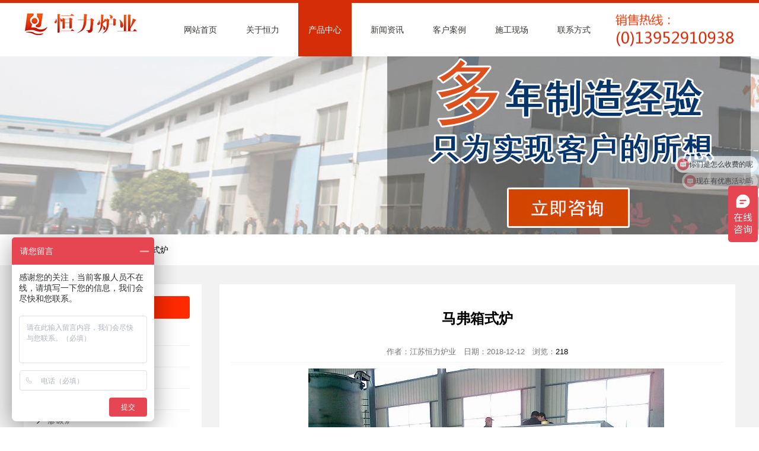

--- FILE ---
content_type: text/html
request_url: http://cngyl.com/xiangshilu/388.htm
body_size: 3388
content:
<!doctype html>
<html>
<head>
<meta charset="utf-8">
<meta name="viewport" content="width=device-width, initial-scale=1">
<title>马弗箱式炉_马弗箱式炉详细资料_江苏恒力炉业有限公司</title>
<meta name="keywords" content="马弗箱式炉" />
<meta name="description" content="本页详细介绍马弗箱式炉用途、马弗箱式炉特点、马弗箱式炉参数等详细资料。" />
<script type="text/javascript" src="/template/images/js/checkscreen.js"></script>
<script type="text/javascript" src="/template/images/js/jquery1.42.min.js"></script>
<script type="text/javascript" src="/template/images/js/imgcion.js"></script>
<script>
var _hmt = _hmt || [];
(function() {
  var hm = document.createElement("script");
  hm.src = "https://hm.baidu.com/hm.js?1ee32faf713c8d6453e42ccbf4b5ad0a";
  var s = document.getElementsByTagName("script")[0]; 
  s.parentNode.insertBefore(hm, s);
})();
</script>

<script type="text/javascript">var king_page='/page/';</script>
<script src="/page/system/inc/fun.js" type="text/javascript"></script>
</head>

<body>
<div class="width100 header">
     <div class="width1200">
          <h1><a href="http://www.cngyl.com/" title="马弗箱式炉"><img src="/template/images/img/logo.jpg" alt="马弗箱式炉网站LOGO" /></a></h1>
          <ul>
               <li><a href="/">网站首页</a></li>
               <li><a href="/aboutus.htm">关于恒力</a></li>
               <li class="current"><a href="/products.htm">产品中心</a></li>
               <li><a href="/news">新闻资讯</a></li>
               <li><a href="/anli.htm">客户案例</a></li>
               <li><a href="/site">施工现场</a></li>
               <li><a href="/contactus.htm">联系方式</a></li>
          </ul>
     </div>
</div>
<div class="width100 inbanner"></div>
<div class="width100">
     <div class="met-position  ">
          <div class="width1200">
               <p class="guide"><a href="/" class="home">网站首页</a>&nbsp;&nbsp;&nbsp;/&nbsp;&nbsp;&nbsp;<a href="/xiangshilu/">箱式炉</a>&nbsp;&nbsp;&nbsp;/&nbsp;&nbsp;&nbsp;马弗箱式炉</p>
          </div>
     </div>
</div>
<div class="width100 mainpage">
     <div class="width1200">
          <div class="leftbar">
               <div class="met-news-bar">
                    <div class="well widget">
                         <h2>产品中心</h2>
                         <ul class="list-unstyled">
                              
                              
                              <li><a href="/taichelu">台车炉</a></li>


                              
                              <li><a href="/jingshilu">井式炉</a></li>


                              
                              <li><a href="/xiangshilu">箱式炉</a></li>


                              
                              <li><a href="/zhaoshilu">罩式炉</a></li>


                              
                              <li><a href="/shentanlu">渗碳炉</a></li>


                              
                              <li><a href="/danhualu">氮化炉</a></li>


                              
                              <li><a href="/TDlu">T4/T6炉</a></li>


                              
                              <li><a href="/wangdailu">网带炉</a></li>


                              
                              <li><a href="/ranqilu">燃气炉</a></li>


                              
                              <li><a href="/zhenkonglu">真空炉</a></li>


                              
                              <li><a href="/hongxiang">烘箱</a></li>


                              
                              <li><a href="/chachelu">叉车炉</a></li>


                              
                              <li><a href="/daxinghuanjianlu">大型环件炉</a></li>


                              
                              <li><a href="/tuihuolu">退火炉</a></li>


                              
                              <li><a href="/cuihuolu">淬火炉</a></li>


                              
                              <li><a href="/zhenghuolu">正火炉</a></li>


                              
                              <li><a href="/huihuolu">回火炉</a></li>


                         </ul>
                    </div>
                    <div class="well widget product-hot none">
                         <h3>直击现场</h3>
                         <div class="width100 site">
                              
                              <dl>
                                   <dt><a href="/site/454.htm"><img src="/up_files/n3.jpg" /></a></dt>
                                   <dd><a href="/site/454.htm">台车退火炉</a></dd>
                              </dl>

                              <dl>
                                   <dt><a href="/site/452.htm"><img src="/up_files/n5.jpg" /></a></dt>
                                   <dd><a href="/site/452.htm">台车炉</a></dd>
                              </dl>

                              <dl>
                                   <dt><a href="/site/451.htm"><img src="/up_files/n6.jpg" /></a></dt>
                                   <dd><a href="/site/451.htm">台车电阻炉</a></dd>
                              </dl>

                              <dl>
                                   <dt><a href="/site/450.htm"><img src="/up_files/n7.jpg" /></a></dt>
                                   <dd><a href="/site/450.htm">井式渗碳炉</a></dd>
                              </dl>

                         </div>
                    </div>
                    <div class="well widget none">
                         <h3>联系方式</h3>
                         <ul class="list-unstyled">
                              <li><a>联系人：王经理</a></li>
                              <li><a>电话：13952910938</a></li>
                              <li><a>传真：0511-86672688</a></li>
                              <li><a>邮箱：13952910938@163.com</a></li>
                              <li><a>地址：江苏省丹阳市里庄工业园</a></li>
                         </ul>
                    </div>
                    <div class="well widget none">
                         <h3>最新资讯</h3>
                         <ul class="list-unstyled">
                              
                              <li><a href="/hangyedongtai/296.htm">采用井式炉炉内加热的方法进行焊后热处理时，应该遵循如下的规定:</a></li>

                              <li><a href="/news/295.htm">台车炉使用和维修和技术要点</a></li>

                              <li><a href="/news/294.htm">井式炉炉墙砌筑时采取内外墙互相摘接的砌法</a></li>

                              <li><a href="/news/237.htm">台车炉的用途和特点是什么啊 ?</a></li>

                              <li><a href="/news/236.htm">双头台车电阻炉的使用特点</a></li>

                         </ul>
                    </div>
               </div>
          </div>
          <div class="rightbar">
               <div class="width100 maincont">
                    <div class="about_r_hd">
                         <h3 style="text-align:center;">马弗箱式炉</h3>
                         <div class="bid"> <span></span> <i></i> </div>
                    </div>
                    <div class="item">作者：江苏恒力炉业　日期：2018-12-12　浏览：<span id="k_hit"><script type="text/javascript">posthtm('/page/article/page.asp?action=hit','k_hit','artid=388');</script></span></div>
                    <!--<div class="pro_js">马弗箱式炉产品介绍</div>-->
<div class="content"><p align="center"><img alt="" src="/up_files/r7.jpg" /></p></div>


<!--<p class="t6">上一页：<span id="k_lastpage"><a href="/xiangshilu/387.htm">大型箱式炉</a></span></p>
					<p class="t6">下一页：<span id="k_nextpage"><a href="/xiangshilu/389.htm">小型箱式电阻炉</a></span></p>
					<p class="t6">关键字：<a href="/page/article/search.asp?query=%E9%A9%AC%E5%BC%97%E7%AE%B1%E5%BC%8F%E7%82%89" target="_blank">马弗箱式炉</a> </p>-->
					
               </div>
               <div class="width100">
                    <div class="pre">上一篇：<span id="k_lastpage"><a href="/xiangshilu/387.htm">大型箱式炉</a></span></div>
                    <div class="next">下一篇：<span id="k_nextpage"><a href="/xiangshilu/389.htm">小型箱式电阻炉</a></span></div>
               </div>
          </div>
     </div>
</div>
<div class="width100 footer">
     <div class="width1200">
          <p>2019 © 江苏恒力炉业有限公司&nbsp;&nbsp;&nbsp;版权所有&nbsp;&nbsp;&nbsp;设计维护：<a href="http://www.jshskj.net" target="_blank" style="cursor:help; color:#FF0000" title="镇江恒盛科技信息有限公司品牌网站建设公司，十年网站制作经验，24小时服务热线：15850446306">镇江恒盛科技</a></p>
          <p>电话：13952910938 &nbsp;0511-86672288 &nbsp;联系人：王经理&nbsp; &nbsp; 地址：江苏省丹阳市里庄工业园 &nbsp; &nbsp; 网址：http://www.cngyl.com</p>
          <p>邮编：212300 &nbsp; &nbsp;  电子邮件：13952910938@163.com</p>
		  <p>相关搜索：<a href="http://www.cngyl.com">台车炉价格</a>,<a href="http://www.cngyl.com">台车炉厂家</a>,<a href="http://www.cngyl.com">台车炉</a></p>
		  <p>备案号：<a href="http://beian.miit.gov.cn/" target="_blank" style="cursor:help; color:#FF0000;">苏ICP备12010137号-23</a></p>

</div>
</div>
<!--统计代码-->
</body>
</html>

--- FILE ---
content_type: text/html; Charset=utf-8
request_url: http://cngyl.com/page/article/page.asp?action=hit
body_size: 228
content:
218

--- FILE ---
content_type: text/css
request_url: http://cngyl.com/template/images/css/common.css
body_size: 4578
content:
@charset "utf-8";
/* CSS Document */
/*------------------------------------------------全局元-------------------------------------------素*/
html, body, div, span, applet, object, iframe, h1, h2, h3, h4, h5, h6, p, blockquote, pre, a, abbr, acronym, address, big, cite, code, del, dfn, em, img, ins, kbd, q, s, samp, small, strike, strong, sub, sup, tt, var, b, u, i, center, dl, dt, dd, ol, ul, li, fieldset, form, label, legend, table, caption, tbody, tfoot, thead, tr, th, td, article, aside, canvas, details, embed, figure, figcaption, footer, header, hgroup, menu, nav, output, ruby, section, summary, time, mark, audio, video {
	border: 1;
	font-size: 14px;
	font: inherit;
	font-family: "微软雅黑", "宋体", Verdana, Arial, Helvetica, sans-serif;
	vertical-align: baseline;
	margin: 0;
	padding: 0;
	color: #000;
}
article, aside, details, figcaption, figure, footer, header, hgroup, menu, nav, section, header, menu, dialog, footer, figure, dl, dt, dd, ul, li {
	display: block;
}
body, html {
}
a {
	color: rgb(57,56,54);
	text-decoration: none;
	font-size: 14px;
}
a:hover {
	color: #d42d07;
}
form {
	display: inline;
	margin: 0;
	padding: 0;
}
img {
	border: 0 none;
}
ul, ol {
	list-style: none outside none;
}
.width100 {
	width: 100%;
	overflow: hidden;
}


.width1200 {
	width: 1200px;
	margin: 0 auto;
}
.header {
	border-top: solid 5px #d42d07;
	background:url(../img/bg_header.png) center center no-repeat;
}
.header h1 {
	float: left;
	width: 203px;
	padding: 10px 0px;
	height: 70px;
	overflow: hidden;
}
.header ul {
	float: left;
	height: 90px;
	margin-left:50px;
}
.header ul li {
	display: block;
	float: left;
	width: 90px;
	height: 90px;
	text-align: center;
	margin-right: 15px;
}
.header ul li a {
	width: 90px;
	height: 90px;
	line-height: 90px;
}
.current, .header ul li:hover {
	background-color: #d42d07;
}
.current a, .header ul li:hover a {
	color: #fff;
}
.li1 {
	background: url(../img/banner2.jpg) center center no-repeat;
}
.li2 {
	background: url(../img/banner1.jpg) center center no-repeat;
}
.li3 {
	background: url(../img/banner3.jpg) center center no-repeat;
}
.fullSlide {
	position: relative;
	height: 580px;
	overflow: hidden;
}
.fullSlide .bd {
	position: relative;
	z-index: 0;
}
.fullSlide .bd ul {
	width: 100% !important;
}
.fullSlide .bd li {
	width: 100% !important;
	height: 580px;
}
.fullSlide .hd {
	width: 100%;
	position: absolute;
	z-index: 1;
	bottom: 0;
	left: 0;
	height: 50px;
	line-height: 50px;
	text-align: center;
}
.fullSlide .hd ul li {
	cursor: pointer;
	display: inline-block;
*display:inline;
	zoom: 1;
	width: 11px;
	height: 11px;
	margin: 4px;
	background: url(../img/dot-black.png) 0 0;
	overflow: hidden;
	line-height: 9999px;
	filter: alpha(opacity=40);
	opacity: 0.4;
}
.fullSlide .hd ul .on {
	filter: alpha(opacity=100);
	opacity: 1;
}
.indexbl {
	padding: 70px 0px;
	overflow: hidden;
}
.title {
	font-size: 36px;
	margin-top: 0px;
	text-align: center;
	font-weight: 300;
	height: 60px;
	line-height: 60px;
}
.desc {
	font-size: 16px;
	font-weight: 300;
	text-align: center;
	width: 80%;
	color: #5e7387;
	margin: 0px auto;
	height: 30px;
	line-height: 30px;
}
.indexbl .main-sub-ico-rit {
	width: 100%;
}
.indexbl .main-sub-ico-rit li {
	float: left;
	width: 300px;
	text-align: center;
	margin-top: 60px;
}
.indexbl .main-sub-ico-rit li dl dt {
	width: 118px;
	height: 118px;
	border-radius: 50%;
	border: 2px solid #2c2b3b;
	margin: 0 auto;
	-webkit-transition: all .3s cubic-bezier(0.45, 0.65, 0.65, 0.45) 0s;
	-moz-transition: all .3s cubic-bezier(0.45, 0.65, 0.65, 0.45) 0s;
	-o-transition: all .3s cubic-bezier(0.45, 0.65, 0.65, 0.45) 0s;
	transition: all .3s cubic-bezier(0.45, 0.65, 0.65, 0.45) 0s;
}
.indexbl .main-sub-ico-rit li dl dd h4 {
	font-size: 18px;
	color: #000;
	margin-top: 28px;
}
.indexbl .main-sub-ico-rit li dl dd p {
	color: #d82b25;
	text-transform: uppercase;
	font-family: "Arial";
	margin-top: 7px;
	font-size: 14px;
}
.indexbl .main-sub-ico-rit li dl dd span {
	display: block;
	width: 10px;
	border-top: 1px solid #000000;
	margin: 10px auto;
}
.indexbl .main-sub-ico-rit li.inbg1 dt {
	background: url(../img/xx1.png) no-repeat center center;
}
.indexbl .main-sub-ico-rit li.inbg1:hover dt {
	background: url(../img/xx11.png) no-repeat center center;
	background-color: #d42d07;
	border-color: #d42d07;
}
.indexbl .main-sub-ico-rit li.inbg2 dt {
	background: url(../img/xx22.png) no-repeat center center;
}
.indexbl .main-sub-ico-rit li.inbg2:hover dt {
	background: url(../img/xx2.png) no-repeat center center;
	background-color: #d42d07;
	border-color: #d42d07;
}
.indexbl .main-sub-ico-rit li.inbg3 dt {
	background: url(../img/xx3.png) no-repeat center center;
}
.indexbl .main-sub-ico-rit li.inbg3:hover dt {
	background: url(../img/xx33.png) no-repeat center center;
	background-color: #d42d07;
	border-color: #d42d07;
}
.indexbl .main-sub-ico-rit li.inbg4 dt {
	background: url(../img/xx4.png) no-repeat center center;
}
.indexbl .main-sub-ico-rit li.inbg4:hover dt {
	background: url(../img/xx44.png) no-repeat center center;
	background-color: #d42d07;
	border-color: #d42d07;
}
.product {
	background: #f3f3f4;
	padding: 70px 0px;
	overflow: hidden;
}
.slideTxtBox {
	width: 100%;
	margin-top: 30px;
}
.slideTxtBox .hd {
	padding: 0 10px 0 20px;
	width: 100%;
	overflow: hidden;
}
.slideTxtBox .hd ul {
	width: 100%;
	overflow: hidden;
}
.slideTxtBox .hd ul li {
	float: left;
	width: 120px;
	height: 35px;
	text-align: center;
	line-height: 35px;
	cursor: pointer;
	background: url(../img/li.png) left center no-repeat;
	margin-bottom: 20px;
}
.slideTxtBox .hd ul li a {
	font-size: 14px;
	color: #000;
}
.slideTxtBox .hd ul li.on {
	color: #fff;
	background: url(../img/li_hover.png) left center no-repeat;
}
.slideTxtBox .hd ul li.on a {
	font-size: 14px;
	color: #fff;
}
.slideTxtBox .bd {
	padding: 15px;
	zoom: 1;
}
.slideTxtBox .bd dl {
	width: 280px;
	float: left;
	display: block;
	margin: 10px 6px;
	overflow: hidden;
	height: 243px;
}
.slideTxtBox .bd dt {
	width: 100%;
}
.slideTxtBox .bd dt img {
	width: 280px;
	height: 208px;
}
.slideTxtBox .bd dd {
	width: 100%;
	height: 35px;
	line-height: 35px;
	text-align: center;
}
.slideTxtBox .bd dd a {
	font-size: 16px;
}
.news {
	padding: 70px 0px;
	overflow: hidden;
}
.i_new {
	display: block;
	width: 380px;
	margin: 70px 10px;
	overflow: hidden;
	float: left;
}
.i_new p img {
	width: 380px;
	height: 220px;
}
.i_new h2 a {
	font-size: 24px;
	display: block;
	width: 100%;
	height: 50px;
	line-height: 50px;
}
.i_new li {
	display: block;
	width: 100%;
	height: 35px;
	line-height: 35px;
}
.i_new li a {
	float: left;
	width: 80%;
	font-size: 16px;
	overflow: hidden;
	height: 35px;
}
.i_new li span {
	float: right;
	width: 18%;
	font-size: 12px;
}
.more {
	display: inline-block;
	padding: 6px 12px;
	margin: 15px 7px 7px;
	font-size: 13px;
	font-weight: 600;
	line-height: 1.45;
	white-space: nowrap;
	vertical-align: middle;
	touch-action: manipulation;
	cursor: pointer;
	user-select: none;
	background-image: none;
	background-color: #ff2a00;
	border: 1px solid transparent;
	-webkit-border-radius: 4px;
	-khtml-border-radius: 4px;
	-moz-border-radius: 4px;
	-ms-border-radius: 4px;
	border-radius: 4px;
	min-width: 90px;
	text-align: center;
	text-transform: uppercase;
	letter-spacing: .03em;
	color: #fff !important;
	text-decoration: none;
	-webkit-transition: background-color 0.4s ease-out;
	-moz-transition: background-color 0.4s ease-out;
	-ms-transition: background-color 0.4s ease-out;
	-o-transition: background-color 0.4s ease-out;
	transition: background-color 0.4s ease-out;
}
.footer {
	background: #282d32;
	border-top: solid 5px #282d32;
	padding: 50px 0px;
}
.footer p {
	display: block;
	text-align: center;
	line-height: 25px;
	color: #fff;
	font-size: 13px;
}

.footer p a {
	color: #fff;
	font-size: 13px;
}
/*内页*/
.inbanner {
	height: 300px;
	background: url(../img/inbanner.jpg) left center no-repeat;
}
.met-position {
	background: #ffffff;
	border-bottom: 1px solid #f0f2f5;
}
.guide {
	width: 100%;
	height: 52px;
	line-height: 52px;
	font-size: 14px;
}
.guide .home {
	background: url(../img/home.png) left center no-repeat;
	padding-left: 20px;
}
.mainpage {
	padding: 30px 0px;
	background: #f2f2f2;
	border-top: 1px solid #f0f2f5;
}
.leftbar {
	width: 300px;
	float: left;
	background-color: #fff;
	overflow: hidden;
}
.met-news-bar {
	background: #ffffff;
	margin-bottom: 10px;
	padding: 20px;
	box-shadow: 0 1px 1px rgba(0, 0, 0, 0.05);
}
.met-news-bar ul.column {
	padding: 0px;
	list-style: none;
}
.met-news-bar ul.column li {
	margin-bottom: 10px;
}
.met-news-bar ul.column li a {
	font-size: 16px;
	color: #555555;
}
.met-news-bar .recommend {
	margin: 20px 0px;
	padding: 20px 0px;
	border-top: 1px solid #f0f2f5;
	border-bottom: 1px solid #f0f2f5;
}
.met-news-bar .recommend h3 {
	font-size: 18px;
	font-weight: 300;
	margin: 0px;
}
.met-news-bar .recommend .list-group {
	margin-top: 10px;
	margin-bottom: 0px;
}
.met-news-bar .recommend .list-group a {
	color: #555555;
	font-size: 15px;
}
.met-news-bar .widget {
	background: transparent;
	border: none;
	padding: 0;
	margin-bottom: 35px;
	font-size: 14px;
	letter-spacing: .03em;
	list-style: none;
	-webkit-box-shadow: none;
	-khtml-box-shadow: none;
	-moz-box-shadow: none;
	-ms-box-shadow: none;
	box-shadow: none;
	line-height: 1.5;
}
.met-news-bar .widget h2 {
	background: #ff2a00;
	padding: 0px 15px;
	font-size: 16px;
	font-weight: 500;
	line-height: 38px;
	text-transform: uppercase;
	margin-bottom: 10px;
	color: #fff;
	-webkit-border-radius: 4px;
	-khtml-border-radius: 4px;
	-moz-border-radius: 4px;
	-ms-border-radius: 4px;
	border-radius: 4px;
}
.met-news-bar .widget h3 {
	background: #ff2a00;
	padding: 0px 15px;
	font-size: 16px;
	font-weight: 500;
	line-height: 38px;
	text-transform: uppercase;
	margin-bottom: 10px;
	color: #fff;
	-webkit-border-radius: 4px;
	-khtml-border-radius: 4px;
	-moz-border-radius: 4px;
	-ms-border-radius: 4px;
	border-radius: 4px;
}
.met-news-bar .widget ul {
	margin: 0;
	padding: 0;
}
.met-news-bar .widget ul li {
	border-bottom: solid 1px #f2f2f2;
	list-style: none;
	font-weight: 400;
	color: #777;
	height: 35px;
	line-height: 35px;
	overflow: hidden;
}
.met-news-bar .widget ul li a {
	color: #777 !important;
}
.list-unstyled li {
	background: url(../img/arr_right.png) left center no-repeat;
	padding-left: 20px;
}
.list-unstyled li a:hover {
	color: #ff2a00;
}
.site dl {
	display: block;
	width: 120px;
	margin: 10px 5px;
	overflow: hidden;
	height: 125px;
	float: left;
}
.site dl dt img {
	width: 120px;
	height: 90px;
}
.site dl dd {
	width: 120px;
	height: 35px;
	line-height: 35px;
	text-align: center;
}
.rightbar {
	width: 830px;
	float: right;
	background-color: #fff;
	padding: 20px;
	overflow: hidden;
}
.rightbar .sub {
	font-size: 22px;
	display: block;
	height: 40px;
	line-height: 40px;
	margin-bottom: 15px;
}
.maincont {
	color: #333;
}
.maincont p {
	text-indent: 30px;
	line-height: 32px;
	color: #333;
	margin: 10px 0px;
}
.maincont dl {
	display: block;
	float: left;
	width: 256px;
	overflow: hidden;
	margin: 20px 10px;
	height: 235px;
}
.maincont dl dt img {
	width: 256px;
	height: 190px;
}
.maincont dl dd {
	width: 256px;
	height: 35px;
	line-height: 35px;
	text-align: center;
}
.maincont dl:hover {
	background-color: #f2f2f2;
}
.maincont dl:hover a {
	color: #ff2a00;
}
.pages {
	margin: 50px 0px;
}
.about_r_hd {
	margin-bottom: 20px;
}
.about_r_hd h3 {
	font-size: 24px;
	font-weight: bold;
	line-height: 36px;
	margin-top: 20px;
}
.item {
	text-align: center;
	font-size: 13px;
	line-height: 35px;
	border-bottom: 1px solid #f5f5f5;
	color: #777;
}
/*
组图开始
小图部分
*/
.thumbpic {
	margin: 30px auto;
	width: 600px;
}
#piclist {
	width: 500px;
	float: left;
	overflow: hidden;
	height: 84px;
	position: relative;
}
#piclist ul {
	margin: 0;
	padding: 0;
	list-style: none;
	overflow: hidden;
	width: 20000px;
	position: relative;
	padding-left: 10px;
}
#piclist ul li {
	float: left;
	cursor: pointer;
	position: relative;
	background: url(../img/ico_none.gif) no-repeat center top;
	height: 82px;
	width: 80px;
	border: 0px;
	margin-right: 5px;
	padding: 2px 2px 0px 2px;
	overflow: hidden;
}
#piclist ul li img {
	height: 60px;
	width: 80px;
}
#piclist .hover {
	background: url(../img/ico_bg.gif) no-repeat center top;
	height: 82px;
}
#piclist ul li tt {
	background: #000;
	color: #FFF;
	position: absolute;
	z-index: 20;
	font-family: arial;
	font-size: 12px;
	line-height: 16px;
	padding: 0 5px;
	margin: 42px 0 0 -75px;
}
.thumbpic a.bntprev {
	float: left;
	width: 20px;
	height: 64px;
	display: block;
	outline: none;
	background: url(../img/ico_left.gif) no-repeat center;
}
.thumbpic a.bntnext {
	float: left;
	width: 20px;
	height: 64px;
	display: block;
	outline: none;
	background: url(../img/ico_right.gif) no-repeat center;
}
#originalpic {
	position: relative;
	overflow: hidden;
	zoom: 1;
	height: 100%;
	clear: both;
	text-align: center;
}
#originalpic img {
	display: none;
	position: relative;
	max-width: 600px;
}
#aPrev {
	position: absolute;
	z-index: 10;
	left: 0;
	top: 0;
	display: block;
	width: 50%;
	height: 100%;
	background: url(../img/blank.gif);
}
#aNext {
	position: absolute;
	z-index: 10;
	right: 0;
	top: 0;
	display: block;
	width: 50%;
	height: 100%;
	background: url(../img/blank.gif);
}
.detail {
	padding-bottom: 20px;
	margin: 20px 0px;
	border-bottom: 1px dashed #e1e1e1;
}
.detail p {
	font-size: 14px;
	line-height: 25px;
}
.pre, .next {
	line-height: 30px;
	height: 30px;
	font-size: 14px;
}
.newlist {
	margin-bottom: 10px;
}
.newlist a {
	color: #555555;
	font-size: 22px;
}
.newlist a:hover {
	color: #ff2a00;
}
p.des {
	color: #76838f;
	font-size: 16px;
	font-weight: 300;
	margin-bottom: 10px;
	line-height: 26px;
}
p.info span {
	color: #a3afb7;
	font-size: 13px;
	font-weight: 300;
}
p.info i {
	color: #a3afb7;
	font-weight: 300;
}
.margin-left-10 {
	margin-left: 10px !important;
}
.hitts {
	background: url(../img/eyes.png) left center no-repeat;
	padding-left: 20px;
}
.newlists {
	margin-bottom: 30px;
}
.cont {
	margin-bottom: 30px;
	width: 100%;
	overflow: hidden;
}
.cont li {
	display: block;
	padding-top: 60px;
	margin: 25px 0px;
	font-size: 18px;
	width: 276px;
	float: left;
	text-align: center;
	line-height: 26px;
	color: #777;
}
.person, .tel, .fax, .email, .address {
	background: center top no-repeat;
}
.person {
	background-image: url(../img/arr1.png);
}
.tel {
	background-image: url(../img/arr2.png);
}
.fax {
	background-image: url(../img/arr3.png);
}
.email {
	background-image: url(../img/arr4.png);
}
.address {
	background-image: url(../img/arr5.png);
}

/*----------------------------------------------分页-------------------------------------------*/
.k_pagelist {
	clear: both;
	display: table;
	float: left;
	line-height: 30px;
	text-align: center;
	width: 100%;
	font-size: 13px;
}
.k_pagelist em {
	background: #f90;
	border: 1px solid #f90;
	color: #fff;
	font-size: 12px;
	font-style: normal;
	font-weight: bold;
	margin: 0 1px;
	padding: 2px 8px;
}
.k_pagelist strong {
	border: 1px solid #E7E7E7;
	color: #fff;
	font-size: 12px;
	margin: 0 1px;
	padding: 2px 8px;
	background-color: #ff2a00;
}
.k_pagelist a {
	border: 1px solid #E7E7E7;
	font-size: 12px;
	margin: 0 1px;
	padding: 2px 8px;
}
.k_pagelist a:hover {
	background-color: #ff2a00;
	color: #fff;
}
/*-------------------------------------------搜索----------------------------------------------*/
.k_search {
	display: block;
	width: 100%;
}
.k_search p {
	display: block;
	line-height: 25px;
	font-size: 12px;
	color: #333;
	width: 100%;
}
.k_search h3 {
	display: block;
	width: 100%;
	font-weight: bold;
	color: #FF9900;
}
.k_search p span {
	color: #FF0000;
}


--- FILE ---
content_type: application/javascript
request_url: http://cngyl.com/template/images/js/imgcion.js
body_size: 910
content:
// JavaScript Document
$(function(){function i(e){$("#originalpic img").eq(e).stop(!0,!0).fadeIn(800).siblings("img").hide(),$(".thumbpic li").eq(e).addClass("hover").siblings().removeClass("hover"),$.browser.msie&&$.browser.version=="6.0"&&!$.support.style&&$("#aPrev,#aNext").css("height",$("#originalpic img").eq(e).height()+"px")}function s(){e>=0&&e<n-1?(++e,i(e)):$.dialog({title:"SDCMS\u63d0\u793a",icon:"face-sad",content:"\u5df2\u7ecf\u662f\u6700\u540e\u4e00\u5f20,\u70b9\u51fb\u786e\u5b9a\u91cd\u65b0\u6d4f\u89c8\uff01",lock:!0,opacity:"0.5",okVal:"\u786e\u5b9a",ok:function(){e=0,i(0),n>=t&&(aniPx=(n-t)*92+"px",$("#piclist ul").animate({left:"+="+aniPx},200)),r=1},cancelVal:"\u53d6\u6d88",cancel:function(){}});if(r<0||r>n-t)return!1;$("#piclist ul").animate({left:"-=92px"},200),r++}function o(){if(e<=0)return $.message({content:"\u5df2\u7ecf\u662f\u7b2c\u4e00\u5f20",time:3e3}),!1;e>=1&&(--e,i(e));if(r<2||r>n+t)return!1;$("#piclist ul").animate({left:"+=92px"},200),r--}var e=0,t=5,n=$("#originalpic img").length,r=1;$("#originalpic img").eq(0).show(),$.browser.msie&&$.browser.version=="6.0"&&!$.support.style&&$("#aPrev,#aNext").css("height",$("#originalpic img").eq(0).height()+"px"),$(".thumbpic li").eq(0).addClass("hover"),$(".thumbpic tt").each(function(e){var t=e+1+"/"+n;$(this).html(t)}),$(".bntnext,#aNext").click(function(){s()}),$(".bntprev,#aPrev").click(function(){o()}),$(".thumbpic li").click(function(){e=$(".thumbpic li").index(this),i(e)})})

--- FILE ---
content_type: application/javascript
request_url: http://cngyl.com/template/images/js/checkscreen.js
body_size: 776
content:
// JavaScript Document
// 判断是否为移动端运行环境 

if(/AppleWebKit.*Mobile/i.test(navigator.userAgent) || (/MIDP|SymbianOS|NOKIA|SAMSUNG|LG|NEC|TCL|Alcatel|BIRD|DBTEL|Dopod|PHILIPS|HAIER|LENOVO|MOT-|Nokia|SonyEricsson|SIE-|Amoi|ZTE/.test(navigator.userAgent))){ 

if(window.location.href.indexOf("?mobile")<0){ 

try{ 

if(/Android|webOS|iPhone|iPod|BlackBerry/i.test(navigator.userAgent)){ 

// 判断访问环境是 Android|webOS|iPhone|iPod|BlackBerry 则加载以下样式 

setActiveStyleSheet("/template/images/css/apps.css"); 

} 

else if(/iPad/i.test(navigator.userAgent)){ 

// 判断访问环境是 iPad 则加载以下样式 

setActiveStyleSheet("/template/images/css/apps.css"); 

} 

else{ 

// 判断访问环境是 其他移动设备 则加载以下样式 

setActiveStyleSheet("/template/images/css/apps.css"); 

} 

} 

catch(e){} 

} 

} 

else{ 

// 如果以上都不是，则加载以下样式 

setActiveStyleSheet("/template/images/css/common.css"); 

} 

// 判断完毕后加载样式 

function setActiveStyleSheet(filename){document.write("<link href="+filename+" rel=stylesheet>");} 